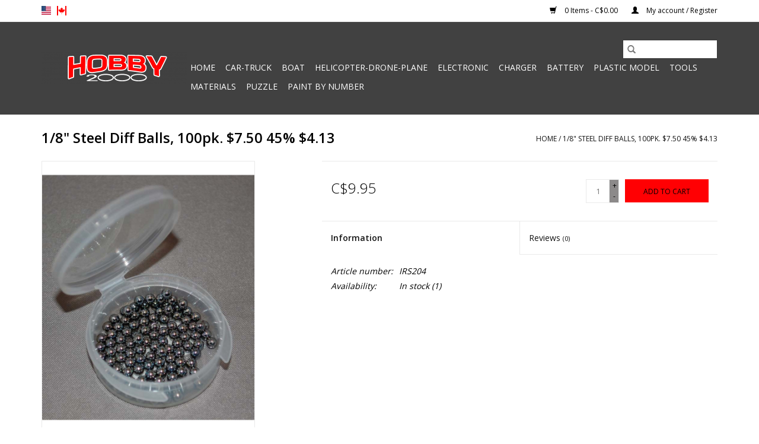

--- FILE ---
content_type: text/html;charset=utf-8
request_url: https://www.hobby2000.ca/us/1-8-steel-diff-balls-100pk-750-45-413.html
body_size: 6407
content:
<!DOCTYPE html>
<html lang="us">
  <head>
    <meta charset="utf-8"/>
<!-- [START] 'blocks/head.rain' -->
<!--

  (c) 2008-2026 Lightspeed Netherlands B.V.
  http://www.lightspeedhq.com
  Generated: 19-01-2026 @ 23:41:36

-->
<link rel="canonical" href="https://www.hobby2000.ca/us/1-8-steel-diff-balls-100pk-750-45-413.html"/>
<link rel="alternate" href="https://www.hobby2000.ca/us/index.rss" type="application/rss+xml" title="New products"/>
<meta name="robots" content="noodp,noydir"/>
<meta property="og:url" content="https://www.hobby2000.ca/us/1-8-steel-diff-balls-100pk-750-45-413.html?source=facebook"/>
<meta property="og:site_name" content="Hobby 2000"/>
<meta property="og:title" content="IRS 1/8&quot; Steel Diff Balls, 100pk. $7.50 45% $4.13"/>
<meta property="og:description" content="auto téléguidé-RCstore-rc-RCcar-téléguidé-avion téléguidé-hélicoptère téléguidé-RCcontrol-Hobby-hobby store-ARRMA-TRAXXAS-AXIAL-RC4WD-LOSI-TLR-TEA"/>
<meta property="og:image" content="https://cdn.shoplightspeed.com/shops/639221/files/51138347/irs-1-8-steel-diff-balls-100pk-750-45-413.jpg"/>
<!--[if lt IE 9]>
<script src="https://cdn.shoplightspeed.com/assets/html5shiv.js?2025-02-20"></script>
<![endif]-->
<!-- [END] 'blocks/head.rain' -->
    <title>IRS 1/8&quot; Steel Diff Balls, 100pk. $7.50 45% $4.13 - Hobby 2000</title>
    <meta name="description" content="auto téléguidé-RCstore-rc-RCcar-téléguidé-avion téléguidé-hélicoptère téléguidé-RCcontrol-Hobby-hobby store-ARRMA-TRAXXAS-AXIAL-RC4WD-LOSI-TLR-TEA" />
    <meta name="keywords" content="IRS, 1/8&quot;, Steel, Diff, Balls,, 100pk., $7.50, 45%, $4.13, auto téléguidé-RCstore-rc-RCcar-téléguidé-avion téléguidé-hélicoptère téléguidé-RCcontrol-Hobby-hobby store-ARRMA-TRAXXAS-AXIAL-RC4WD-LOSI-TLR-TEAM LOSI RACING-HORIZON HOBBY-TEA" />
    <meta http-equiv="X-UA-Compatible" content="IE=edge,chrome=1">
    <meta name="viewport" content="width=device-width, initial-scale=1.0">
    <meta name="apple-mobile-web-app-capable" content="yes">
    <meta name="apple-mobile-web-app-status-bar-style" content="black">

    <link rel="shortcut icon" href="https://cdn.shoplightspeed.com/shops/639221/themes/3581/v/545553/assets/favicon.ico?20220707225700" type="image/x-icon" />
    <link href='//fonts.googleapis.com/css?family=Open%20Sans:400,300,600' rel='stylesheet' type='text/css'>
    <link href='//fonts.googleapis.com/css?family=Open%20Sans:400,300,600' rel='stylesheet' type='text/css'>
    <link rel="shortcut icon" href="https://cdn.shoplightspeed.com/shops/639221/themes/3581/v/545553/assets/favicon.ico?20220707225700" type="image/x-icon" />
    <link rel="stylesheet" href="https://cdn.shoplightspeed.com/shops/639221/themes/3581/assets/bootstrap-min.css?2024111222033020200921071828" />
    <link rel="stylesheet" href="https://cdn.shoplightspeed.com/shops/639221/themes/3581/assets/style.css?2024111222033020200921071828" />
    <link rel="stylesheet" href="https://cdn.shoplightspeed.com/shops/639221/themes/3581/assets/settings.css?2024111222033020200921071828" />
    <link rel="stylesheet" href="https://cdn.shoplightspeed.com/assets/gui-2-0.css?2025-02-20" />
    <link rel="stylesheet" href="https://cdn.shoplightspeed.com/assets/gui-responsive-2-0.css?2025-02-20" />
    <link rel="stylesheet" href="https://cdn.shoplightspeed.com/shops/639221/themes/3581/assets/custom.css?2024111222033020200921071828" />
    
    <script src="https://cdn.shoplightspeed.com/assets/jquery-1-9-1.js?2025-02-20"></script>
    <script src="https://cdn.shoplightspeed.com/assets/jquery-ui-1-10-1.js?2025-02-20"></script>

    <script type="text/javascript" src="https://cdn.shoplightspeed.com/shops/639221/themes/3581/assets/global.js?2024111222033020200921071828"></script>
		<script type="text/javascript" src="https://cdn.shoplightspeed.com/shops/639221/themes/3581/assets/bootstrap-min.js?2024111222033020200921071828"></script>
    <script type="text/javascript" src="https://cdn.shoplightspeed.com/shops/639221/themes/3581/assets/jcarousel.js?2024111222033020200921071828"></script>
    <script type="text/javascript" src="https://cdn.shoplightspeed.com/assets/gui.js?2025-02-20"></script>
    <script type="text/javascript" src="https://cdn.shoplightspeed.com/assets/gui-responsive-2-0.js?2025-02-20"></script>

    <script type="text/javascript" src="https://cdn.shoplightspeed.com/shops/639221/themes/3581/assets/share42.js?2024111222033020200921071828"></script>

    <!--[if lt IE 9]>
    <link rel="stylesheet" href="https://cdn.shoplightspeed.com/shops/639221/themes/3581/assets/style-ie.css?2024111222033020200921071828" />
    <![endif]-->
    <link rel="stylesheet" media="print" href="https://cdn.shoplightspeed.com/shops/639221/themes/3581/assets/print-min.css?2024111222033020200921071828" />
  </head>
  <body>
    <header>
  <div class="topnav">
    <div class="container">
            	<div class="left">
        	            <div class="languages" aria-label="Languages" role="region">
                  

  <a class="flag us" title="English (US)" lang="us" href="https://www.hobby2000.ca/us/go/product/53870110">us</a>
  <a class="flag fc" title="Français (CA)" lang="fc" href="https://www.hobby2000.ca/fc/go/product/53870110">fc</a>
            </div>
        	
                	</div>
      
      <div class="right">
        <span role="region" aria-label="Cart">
          <a href="https://www.hobby2000.ca/us/cart/" title="Cart" class="cart">
            <span class="glyphicon glyphicon-shopping-cart"></span>
            0 Items - C$0.00
          </a>
        </span>
        <span>
          <a href="https://www.hobby2000.ca/us/account/" title="My account" class="my-account">
            <span class="glyphicon glyphicon-user"></span>
                        	My account / Register
                      </a>
        </span>
      </div>
    </div>
  </div>

  <div class="navigation container">
    <div class="align">
      <div class="burger">
        <button type="button" aria-label="Open menu">
          <img src="https://cdn.shoplightspeed.com/shops/639221/themes/3581/assets/hamburger.png?20241106213627" width="32" height="32" alt="Menu">
        </button>
      </div>

              <div class="vertical logo">
          <a href="https://www.hobby2000.ca/us/" title="Hobby 2000-Hobby store-Remote control car-boat-plane-RC-modeling">
            <img src="https://cdn.shoplightspeed.com/shops/639221/themes/3581/v/545515/assets/logo.png?20220608183840" alt="Hobby 2000-Hobby store-Remote control car-boat-plane-RC-modeling" />
          </a>
        </div>
      
      <nav class="nonbounce desktop vertical">
        <form action="https://www.hobby2000.ca/us/search/" method="get" id="formSearch" role="search">
          <input type="text" name="q" autocomplete="off" value="" aria-label="Search" />
          <button type="submit" class="search-btn" title="Search">
            <span class="glyphicon glyphicon-search"></span>
          </button>
        </form>
        <ul region="navigation" aria-label=Navigation menu>
          <li class="item home ">
            <a class="itemLink" href="https://www.hobby2000.ca/us/">Home</a>
          </li>
          
                    	<li class="item sub">
              <a class="itemLink" href="https://www.hobby2000.ca/us/car-truck/" title="Car-Truck">
                Car-Truck
              </a>
                            	<span class="glyphicon glyphicon-play"></span>
                <ul class="subnav">
                                      <li class="subitem">
                      <a class="subitemLink" href="https://www.hobby2000.ca/us/car-truck/vehicle/" title="Vehicle">Vehicle</a>
                                          </li>
                	                    <li class="subitem">
                      <a class="subitemLink" href="https://www.hobby2000.ca/us/car-truck/parts/" title="Parts">Parts</a>
                                          </li>
                	                    <li class="subitem">
                      <a class="subitemLink" href="https://www.hobby2000.ca/us/car-truck/tires-rims/" title="Tires/Rims">Tires/Rims</a>
                                          </li>
                	                    <li class="subitem">
                      <a class="subitemLink" href="https://www.hobby2000.ca/us/car-truck/body/" title="Body">Body</a>
                                          </li>
                	                    <li class="subitem">
                      <a class="subitemLink" href="https://www.hobby2000.ca/us/car-truck/rc-paint/" title="RC Paint">RC Paint</a>
                                          </li>
                	                    <li class="subitem">
                      <a class="subitemLink" href="https://www.hobby2000.ca/us/car-truck/oil/" title="Oil">Oil</a>
                                          </li>
                	                    <li class="subitem">
                      <a class="subitemLink" href="https://www.hobby2000.ca/us/car-truck/thermal-engine/" title="Thermal engine">Thermal engine</a>
                                              <ul class="subnav">
                                                      <li class="subitem">
                              <a class="subitemLink" href="https://www.hobby2000.ca/us/car-truck/thermal-engine/gas/" title="Gas">Gas</a>
                            </li>
                                                      <li class="subitem">
                              <a class="subitemLink" href="https://www.hobby2000.ca/us/car-truck/thermal-engine/nitro/" title="Nitro">Nitro</a>
                            </li>
                                                  </ul>
                                          </li>
                	                    <li class="subitem">
                      <a class="subitemLink" href="https://www.hobby2000.ca/us/car-truck/accessories/" title="Accessories">Accessories</a>
                                          </li>
                	              	</ul>
                          </li>
                    	<li class="item sub">
              <a class="itemLink" href="https://www.hobby2000.ca/us/boat/" title="Boat">
                Boat
              </a>
                            	<span class="glyphicon glyphicon-play"></span>
                <ul class="subnav">
                                      <li class="subitem">
                      <a class="subitemLink" href="https://www.hobby2000.ca/us/boat/vehicle/" title="Vehicle">Vehicle</a>
                                          </li>
                	                    <li class="subitem">
                      <a class="subitemLink" href="https://www.hobby2000.ca/us/boat/accessories/" title="Accessories">Accessories</a>
                                          </li>
                	                    <li class="subitem">
                      <a class="subitemLink" href="https://www.hobby2000.ca/us/boat/parts/" title="Parts">Parts</a>
                                          </li>
                	                    <li class="subitem">
                      <a class="subitemLink" href="https://www.hobby2000.ca/us/boat/propeller/" title="Propeller">Propeller</a>
                                          </li>
                	                    <li class="subitem">
                      <a class="subitemLink" href="https://www.hobby2000.ca/us/boat/thermal-engine/" title="Thermal engine">Thermal engine</a>
                                              <ul class="subnav">
                                                      <li class="subitem">
                              <a class="subitemLink" href="https://www.hobby2000.ca/us/boat/thermal-engine/zenoah/" title="Zenoah">Zenoah</a>
                            </li>
                                                      <li class="subitem">
                              <a class="subitemLink" href="https://www.hobby2000.ca/us/boat/thermal-engine/cmb-motori/" title="CMB Motori">CMB Motori</a>
                            </li>
                                                      <li class="subitem">
                              <a class="subitemLink" href="https://www.hobby2000.ca/us/boat/thermal-engine/ops/" title="OPS">OPS</a>
                            </li>
                                                  </ul>
                                          </li>
                	              	</ul>
                          </li>
                    	<li class="item sub">
              <a class="itemLink" href="https://www.hobby2000.ca/us/helicopter-drone-plane/" title="Helicopter-Drone-Plane">
                Helicopter-Drone-Plane
              </a>
                            	<span class="glyphicon glyphicon-play"></span>
                <ul class="subnav">
                                      <li class="subitem">
                      <a class="subitemLink" href="https://www.hobby2000.ca/us/helicopter-drone-plane/vehicle/" title="Vehicle">Vehicle</a>
                                          </li>
                	                    <li class="subitem">
                      <a class="subitemLink" href="https://www.hobby2000.ca/us/helicopter-drone-plane/parts/" title="Parts">Parts</a>
                                          </li>
                	                    <li class="subitem">
                      <a class="subitemLink" href="https://www.hobby2000.ca/us/helicopter-drone-plane/accessories/" title="Accessories">Accessories</a>
                                          </li>
                	              	</ul>
                          </li>
                    	<li class="item sub">
              <a class="itemLink" href="https://www.hobby2000.ca/us/electronic/" title="Electronic">
                Electronic
              </a>
                            	<span class="glyphicon glyphicon-play"></span>
                <ul class="subnav">
                                      <li class="subitem">
                      <a class="subitemLink" href="https://www.hobby2000.ca/us/electronic/servo/" title="Servo">Servo</a>
                                          </li>
                	                    <li class="subitem">
                      <a class="subitemLink" href="https://www.hobby2000.ca/us/electronic/esc-moteur/" title="ESC-Moteur">ESC-Moteur</a>
                                              <ul class="subnav">
                                                      <li class="subitem">
                              <a class="subitemLink" href="https://www.hobby2000.ca/us/electronic/esc-moteur/accessories/" title="Accessories">Accessories</a>
                            </li>
                                                      <li class="subitem">
                              <a class="subitemLink" href="https://www.hobby2000.ca/us/electronic/esc-moteur/with-brush/" title="With brush">With brush</a>
                            </li>
                                                      <li class="subitem">
                              <a class="subitemLink" href="https://www.hobby2000.ca/us/electronic/esc-moteur/brushless/" title="Brushless">Brushless</a>
                            </li>
                                                  </ul>
                                          </li>
                	                    <li class="subitem">
                      <a class="subitemLink" href="https://www.hobby2000.ca/us/electronic/radio/" title="Radio">Radio</a>
                                              <ul class="subnav">
                                                      <li class="subitem">
                              <a class="subitemLink" href="https://www.hobby2000.ca/us/electronic/radio/receiver/" title="Receiver">Receiver</a>
                            </li>
                                                  </ul>
                                          </li>
                	                    <li class="subitem">
                      <a class="subitemLink" href="https://www.hobby2000.ca/us/electronic/accessories/" title="Accessories">Accessories</a>
                                          </li>
                	              	</ul>
                          </li>
                    	<li class="item sub">
              <a class="itemLink" href="https://www.hobby2000.ca/us/charger/" title="Charger">
                Charger
              </a>
                            	<span class="glyphicon glyphicon-play"></span>
                <ul class="subnav">
                                      <li class="subitem">
                      <a class="subitemLink" href="https://www.hobby2000.ca/us/charger/accessories/" title="Accessories">Accessories</a>
                                          </li>
                	              	</ul>
                          </li>
                    	<li class="item sub">
              <a class="itemLink" href="https://www.hobby2000.ca/us/battery/" title="Battery">
                Battery
              </a>
                            	<span class="glyphicon glyphicon-play"></span>
                <ul class="subnav">
                                      <li class="subitem">
                      <a class="subitemLink" href="https://www.hobby2000.ca/us/battery/lipo-1s/" title="Lipo 1S">Lipo 1S</a>
                                          </li>
                	                    <li class="subitem">
                      <a class="subitemLink" href="https://www.hobby2000.ca/us/battery/lipo-2s/" title="Lipo 2S">Lipo 2S</a>
                                          </li>
                	                    <li class="subitem">
                      <a class="subitemLink" href="https://www.hobby2000.ca/us/battery/lipo-3s/" title="Lipo 3S">Lipo 3S</a>
                                          </li>
                	                    <li class="subitem">
                      <a class="subitemLink" href="https://www.hobby2000.ca/us/battery/lipo-4s/" title="Lipo 4S">Lipo 4S</a>
                                          </li>
                	                    <li class="subitem">
                      <a class="subitemLink" href="https://www.hobby2000.ca/us/battery/lipo-5s/" title="Lipo 5S">Lipo 5S</a>
                                          </li>
                	                    <li class="subitem">
                      <a class="subitemLink" href="https://www.hobby2000.ca/us/battery/lipo-6s/" title="Lipo 6S">Lipo 6S</a>
                                          </li>
                	                    <li class="subitem">
                      <a class="subitemLink" href="https://www.hobby2000.ca/us/battery/nimh/" title="NIMH">NIMH</a>
                                          </li>
                	                    <li class="subitem">
                      <a class="subitemLink" href="https://www.hobby2000.ca/us/battery/battery-rx-tx/" title="Battery Rx/Tx">Battery Rx/Tx</a>
                                          </li>
                	              	</ul>
                          </li>
                    	<li class="item sub">
              <a class="itemLink" href="https://www.hobby2000.ca/us/plastic-model/" title="Plastic Model">
                Plastic Model
              </a>
                            	<span class="glyphicon glyphicon-play"></span>
                <ul class="subnav">
                                      <li class="subitem">
                      <a class="subitemLink" href="https://www.hobby2000.ca/us/plastic-model/vehicle/" title="Vehicle">Vehicle</a>
                                          </li>
                	                    <li class="subitem">
                      <a class="subitemLink" href="https://www.hobby2000.ca/us/plastic-model/glue/" title="Glue">Glue</a>
                                          </li>
                	                    <li class="subitem">
                      <a class="subitemLink" href="https://www.hobby2000.ca/us/plastic-model/paint/" title="Paint">Paint</a>
                                          </li>
                	                    <li class="subitem">
                      <a class="subitemLink" href="https://www.hobby2000.ca/us/plastic-model/accessories-and-tools/" title="Accessories and Tools">Accessories and Tools</a>
                                          </li>
                	              	</ul>
                          </li>
                    	<li class="item">
              <a class="itemLink" href="https://www.hobby2000.ca/us/tools/" title="Tools">
                Tools
              </a>
                          </li>
                    	<li class="item sub">
              <a class="itemLink" href="https://www.hobby2000.ca/us/materials/" title="Materials">
                Materials
              </a>
                            	<span class="glyphicon glyphicon-play"></span>
                <ul class="subnav">
                                      <li class="subitem">
                      <a class="subitemLink" href="https://www.hobby2000.ca/us/materials/metal/" title="Metal">Metal</a>
                                          </li>
                	                    <li class="subitem">
                      <a class="subitemLink" href="https://www.hobby2000.ca/us/materials/wood/" title="Wood">Wood</a>
                                          </li>
                	                    <li class="subitem">
                      <a class="subitemLink" href="https://www.hobby2000.ca/us/materials/glue/" title="Glue">Glue</a>
                                          </li>
                	                    <li class="subitem">
                      <a class="subitemLink" href="https://www.hobby2000.ca/us/materials/polystyrene/" title="Polystyrene">Polystyrene</a>
                                          </li>
                	              	</ul>
                          </li>
                    	<li class="item">
              <a class="itemLink" href="https://www.hobby2000.ca/us/puzzle/" title="Puzzle">
                Puzzle
              </a>
                          </li>
                    	<li class="item">
              <a class="itemLink" href="https://www.hobby2000.ca/us/paint-by-number/" title="Paint by number">
                Paint by number
              </a>
                          </li>
          
          
          
          
                  </ul>

        <span class="glyphicon glyphicon-remove"></span>
      </nav>
    </div>
  </div>
</header>

    <div class="wrapper">
      <div class="container content" role="main">
                <div>
  <div class="page-title row">
    <div class="col-sm-6 col-md-6">
      <h1 class="product-page">
                  1/8&quot; Steel Diff Balls, 100pk. $7.50 45% $4.13
              </h1>

          </div>

  	<div class="col-sm-6 col-md-6 breadcrumbs text-right" role="nav" aria-label="Breadcrumbs">
  <a href="https://www.hobby2000.ca/us/" title="Home">Home</a>

      / <a href="https://www.hobby2000.ca/us/1-8-steel-diff-balls-100pk-750-45-413.html" aria-current="true">1/8&quot; Steel Diff Balls, 100pk. $7.50 45% $4.13</a>
  </div>
	</div>

  <div class="product-wrap row">
    <div class="product-img col-sm-4 col-md-4" role="article" aria-label="Product images">
      <div class="zoombox">
        <div class="images">
                      <a class="zoom first" data-image-id="51138347">
                                              	<img src="https://cdn.shoplightspeed.com/shops/639221/files/51138347/1600x2048x2/irs-1-8-steel-diff-balls-100pk-750-45-413.jpg" alt="IRS 1/8&quot; Steel Diff Balls, 100pk. $7.50 45% $4.13">
                                          </a>
                  </div>

        <div class="thumbs row">
                      <div class="col-xs-3 col-sm-4 col-md-4">
              <a data-image-id="51138347">
                                                    	<img src="https://cdn.shoplightspeed.com/shops/639221/files/51138347/156x230x2/irs-1-8-steel-diff-balls-100pk-750-45-413.jpg" alt="IRS 1/8&quot; Steel Diff Balls, 100pk. $7.50 45% $4.13" title="IRS 1/8&quot; Steel Diff Balls, 100pk. $7.50 45% $4.13"/>
                                                </a>
            </div>
                  </div>
      </div>
    </div>

    <div class="product-info col-sm-8 col-md-7 col-md-offset-1">
      <form action="https://www.hobby2000.ca/us/cart/add/88799984/" id="product_configure_form" method="post">
                  <input type="hidden" name="bundle_id" id="product_configure_bundle_id" value="">
        
        <div class="product-price row">
          <div class="price-wrap col-xs-5 col-md-5">
                        <span class="price" style="line-height: 30px;">C$9.95
                                        </span>
          </div>

          <div class="cart col-xs-7 col-md-7">
            <div class="cart">
                            	<input type="text" name="quantity" value="1" aria-label="Quantity" />
                <div class="change">
                  <button type="button" onclick="updateQuantity('up');" class="up" aria-label="Increase quantity by 1">+</button>
                  <button type="button" onclick="updateQuantity('down');" class="down" aria-label="Decrease quantity by 1">-</button>
                </div>
              	<button type="button" onclick="$('#product_configure_form').submit();" class="btn glyphicon glyphicon-shopping-cart" title="Add to cart"  aria-label="Add to cart">
                	<span aria-hidden="true">Add to cart</span>
              	</button>
                          </div>
          </div>
        </div>
      </form>

      <div class="product-tabs row">
        <div class="tabs">
          <ul>
            <li class="active col-2 information"><a rel="info" href="#">Information</a></li>
                        <li class="col-2 reviews"><a rel="reviews" href="#">Reviews <small>(0)</small></a></li>          </ul>
        </div>

        <div class="tabsPages">
          <div class="page info active">
            <table class="details">
            	              	                  <tr class="articlenumber">
                    <td>Article number:</td>
                    <td>IRS204</td>
                  </tr>
              	   						
                              <tr class="availability">
                  <td>Availability:</td>
                                    <td><span class="in-stock">In stock</span>
                                        (1)
                                      </td>
                                  </tr>
              
              
              
            </table>

                        <div class="clearfix"></div>

            

                      </div>
          
          <div class="page reviews">
            
            <div class="bottom">
              <div class="right">
                <a href="https://www.hobby2000.ca/us/account/review/53870110/">Add your review</a>
              </div>
              <span>0</span> stars based on <span>0</span> reviews
            </div>
          </div>
        </div>
      </div>
    </div>
  </div>

  <div class="product-actions row" role="complementary">
    <div class="social-media col-xs-12 col-md-4" role="group" aria-label="Share on social media">
      <div class="share42init" data-url="https://www.hobby2000.ca/us/1-8-steel-diff-balls-100pk-750-45-413.html" data-image="https://cdn.shoplightspeed.com/shops/639221/files/51138347/300x250x2/irs-1-8-steel-diff-balls-100pk-750-45-413.jpg"></div>
    </div>

    <div class="col-md-7 col-xs-12 col-md-offset-1">
      <div class="tags-actions row">
        <div class="tags col-xs-12 col-md-4" role="group" aria-label="Tags">
                              	          	<a href="https://www.hobby2000.ca/us/brands/irs/" title="IRS"><h2>IRS</h2></a>
                  </div>

        <div class="actions col-xs-12 col-md-8 text-right" role="group" aria-label="Actions">
          <a href="https://www.hobby2000.ca/us/account/wishlistAdd/53870110/?variant_id=88799984" title="Add to wishlist">
            Add to wishlist
          </a> /
          <a href="https://www.hobby2000.ca/us/compare/add/88799984/" title="Add to compare">
            Add to compare
          </a> /
                    <a href="#" onclick="window.print(); return false;" title="Print">
            Print
          </a>
        </div>
      </div>
    </div>
  </div>

	
  </div>


<script src="https://cdn.shoplightspeed.com/shops/639221/themes/3581/assets/jquery-zoom-min.js?2024111222033020200921071828" type="text/javascript"></script>
<script type="text/javascript">
function updateQuantity(way){
    var quantity = parseInt($('.cart input').val());

    if (way == 'up'){
        if (quantity < 1){
            quantity++;
        } else {
            quantity = 1;
        }
    } else {
        if (quantity > 1){
            quantity--;
        } else {
            quantity = 1;
        }
    }

    $('.cart input').val(quantity);
}
</script>

<div itemscope itemtype="https://schema.org/Product">
  <meta itemprop="name" content="IRS 1/8&quot; Steel Diff Balls, 100pk. $7.50 45% $4.13">
  <meta itemprop="image" content="https://cdn.shoplightspeed.com/shops/639221/files/51138347/300x250x2/irs-1-8-steel-diff-balls-100pk-750-45-413.jpg" />  <meta itemprop="brand" content="IRS" />    <meta itemprop="itemCondition" itemtype="https://schema.org/OfferItemCondition" content="https://schema.org/NewCondition"/>
    <meta itemprop="mpn" content="IRS204" />  <meta itemprop="sku" content="IRS204" />

<div itemprop="offers" itemscope itemtype="https://schema.org/Offer">
      <meta itemprop="price" content="9.95" />
    <meta itemprop="priceCurrency" content="CAD" />
    <meta itemprop="validFrom" content="2026-01-19" />
  <meta itemprop="priceValidUntil" content="2026-04-19" />
  <meta itemprop="url" content="https://www.hobby2000.ca/us/1-8-steel-diff-balls-100pk-750-45-413.html" />
   <meta itemprop="availability" content="https://schema.org/InStock"/>
  <meta itemprop="inventoryLevel" content="1" />
 </div>
</div>
      </div>

      <footer>
  <hr class="full-width" />
  <div class="container">
    <div class="social row">
              <form id="formNewsletter" action="https://www.hobby2000.ca/us/account/newsletter/" method="post" class="newsletter col-xs-12 col-sm-7 col-md-7">
          <label class="title" for="formNewsletterEmail">Sign up for our newsletter:</label>
          <input type="hidden" name="key" value="0983b1fa0e6793b14c43700956b24800" />
          <input type="text" name="email" id="formNewsletterEmail" value="" placeholder="E-mail"/>
          <button
            type="submit"
            class="btn glyphicon glyphicon-send"
            title="Subscribe"
          >
            <span>Subscribe</span>
          </button>
        </form>
      
            	<div class="social-media col-xs-12 col-md-12  col-sm-5 col-md-5 text-right">
        	<div class="inline-block relative">
          	<a href="https://www.facebook.com/hobby2k?locale=fr_CA" class="social-icon facebook" target="_blank" aria-label="Facebook Hobby 2000"></a>          	          	          	          	          	          	
          	        	</div>
      	</div>
          </div>

    <hr class="full-width" />

    <div class="links row">
      <div class="col-xs-12 col-sm-3 col-md-3" role="article" aria-label="Customer service links">
        <label class="footercollapse" for="_1">
          <strong>Customer service</strong>
          <span class="glyphicon glyphicon-chevron-down hidden-sm hidden-md hidden-lg"></span>
        </label>
        <input class="footercollapse_input hidden-md hidden-lg hidden-sm" id="_1" type="checkbox">
        <div class="list">
          <ul class="no-underline no-list-style">
                          <li>
                <a href="https://www.hobby2000.ca/us/service/about/" title="About us" >
                  About us
                </a>
              </li>
                          <li>
                <a href="https://www.hobby2000.ca/us/service/general-terms-conditions/" title="Terms and conditions" >
                  Terms and conditions
                </a>
              </li>
                          <li>
                <a href="https://www.hobby2000.ca/us/service/disclaimer/" title="Disclaimer" >
                  Disclaimer
                </a>
              </li>
                          <li>
                <a href="https://www.hobby2000.ca/us/service/privacy-policy/" title="Privacy policy" >
                  Privacy policy
                </a>
              </li>
                          <li>
                <a href="https://www.hobby2000.ca/us/service/payment-methods/" title="Payment methods" >
                  Payment methods
                </a>
              </li>
                          <li>
                <a href="https://www.hobby2000.ca/us/service/shipping-returns/" title="Returns and Exchanges" >
                  Returns and Exchanges
                </a>
              </li>
                          <li>
                <a href="https://www.hobby2000.ca/us/service/" title="Contact us" >
                  Contact us
                </a>
              </li>
                          <li>
                <a href="https://www.hobby2000.ca/us/sitemap/" title="Map site" >
                  Map site
                </a>
              </li>
                          <li>
                <a href="https://www.hobby2000.ca/us/service/shipping/" title="Shipping" >
                  Shipping
                </a>
              </li>
                      </ul>
        </div>
      </div>

      <div class="col-xs-12 col-sm-3 col-md-3" role="article" aria-label="Products links">
    		<label class="footercollapse" for="_2">
        	<strong>Products</strong>
          <span class="glyphicon glyphicon-chevron-down hidden-sm hidden-md hidden-lg"></span>
        </label>
        <input class="footercollapse_input hidden-md hidden-lg hidden-sm" id="_2" type="checkbox">
        <div class="list">
          <ul>
            <li><a href="https://www.hobby2000.ca/us/collection/" title="All products">All products</a></li>
                        <li><a href="https://www.hobby2000.ca/us/collection/?sort=newest" title="New products">New products</a></li>
            <li><a href="https://www.hobby2000.ca/us/collection/offers/" title="Offers">Offers</a></li>
                                    <li><a href="https://www.hobby2000.ca/us/index.rss" title="RSS feed">RSS feed</a></li>
          </ul>
        </div>
      </div>

      <div class="col-xs-12 col-sm-3 col-md-3" role="article" aria-label="My account links">
        <label class="footercollapse" for="_3">
        	<strong>
          	          		My account
          	        	</strong>
          <span class="glyphicon glyphicon-chevron-down hidden-sm hidden-md hidden-lg"></span>
        </label>
        <input class="footercollapse_input hidden-md hidden-lg hidden-sm" id="_3" type="checkbox">

        <div class="list">
          <ul>
            
                        	            		<li><a href="https://www.hobby2000.ca/us/account/" title="Register">Register</a></li>
            	                        	            		<li><a href="https://www.hobby2000.ca/us/account/orders/" title="My orders">My orders</a></li>
            	                        	                        	            		<li><a href="https://www.hobby2000.ca/us/account/wishlist/" title="My wishlist">My wishlist</a></li>
            	                        	                      </ul>
        </div>
      </div>

      <div class="col-xs-12 col-sm-3 col-md-3" role="article" aria-label="Company info">
      	<label class="footercollapse" for="_4">
      		<strong>
                        	Hobby 2000
                      </strong>
          <span class="glyphicon glyphicon-chevron-down hidden-sm hidden-md hidden-lg"></span>
        </label>
        <input class="footercollapse_input hidden-md hidden-lg hidden-sm" id="_4" type="checkbox">

        <div class="list">
        	          	<span class="contact-description">Magasin de passes-temps</span>
                  	          	<div class="contact" role="group" aria-label="Phone number: 450-698-2000">
            	<span class="glyphicon glyphicon-earphone"></span>
            	450-698-2000
          	</div>
        	        	          	<div class="contact">
            	<span class="glyphicon glyphicon-envelope"></span>
            	<a href="/cdn-cgi/l/email-protection#a3eacdc5cce3cbccc1c1da919393938dc0c2" title="Email" aria-label="Email: Info@hobby2000.ca">
              	<span class="__cf_email__" data-cfemail="8bc2e5ede4cbe3e4e9e9f2b9bbbbbba5e8ea">[email&#160;protected]</span>
            	</a>
          	</div>
        	        </div>

                
              </div>
    </div>
  	<hr class="full-width" />
  </div>

  <div class="copyright-payment">
    <div class="container">
      <div class="row">
        <div class="copyright col-md-6">
          © Copyright 2026 Hobby 2000
                    	- Powered by
          	          		<a href="http://www.lightspeedhq.com" title="Lightspeed" target="_blank" aria-label="Powered by Lightspeed">Lightspeed</a>
          		          	                  </div>
        <div class="payments col-md-6 text-right">
                      <a href="https://www.hobby2000.ca/us/service/payment-methods/" title="Credit Card">
              <img src="https://cdn.shoplightspeed.com/assets/icon-payment-creditcard.png?2025-02-20" alt="Credit Card" />
            </a>
                      <a href="https://www.hobby2000.ca/us/service/payment-methods/" title="PayPal">
              <img src="https://cdn.shoplightspeed.com/assets/icon-payment-paypalcp.png?2025-02-20" alt="PayPal" />
            </a>
                      <a href="https://www.hobby2000.ca/us/service/payment-methods/" title="Debit or Credit Card">
              <img src="https://cdn.shoplightspeed.com/assets/icon-payment-debitcredit.png?2025-02-20" alt="Debit or Credit Card" />
            </a>
                  </div>
      </div>
    </div>
  </div>
</footer>
    </div>
    <!-- [START] 'blocks/body.rain' -->
<script data-cfasync="false" src="/cdn-cgi/scripts/5c5dd728/cloudflare-static/email-decode.min.js"></script><script>
(function () {
  var s = document.createElement('script');
  s.type = 'text/javascript';
  s.async = true;
  s.src = 'https://www.hobby2000.ca/us/services/stats/pageview.js?product=53870110&hash=c3e6';
  ( document.getElementsByTagName('head')[0] || document.getElementsByTagName('body')[0] ).appendChild(s);
})();
</script>
<!-- [END] 'blocks/body.rain' -->
      <script>(function(){function c(){var b=a.contentDocument||a.contentWindow.document;if(b){var d=b.createElement('script');d.innerHTML="window.__CF$cv$params={r:'9c0a2f0c0c4924ea',t:'MTc2ODg2NjA5Ni4wMDAwMDA='};var a=document.createElement('script');a.nonce='';a.src='/cdn-cgi/challenge-platform/scripts/jsd/main.js';document.getElementsByTagName('head')[0].appendChild(a);";b.getElementsByTagName('head')[0].appendChild(d)}}if(document.body){var a=document.createElement('iframe');a.height=1;a.width=1;a.style.position='absolute';a.style.top=0;a.style.left=0;a.style.border='none';a.style.visibility='hidden';document.body.appendChild(a);if('loading'!==document.readyState)c();else if(window.addEventListener)document.addEventListener('DOMContentLoaded',c);else{var e=document.onreadystatechange||function(){};document.onreadystatechange=function(b){e(b);'loading'!==document.readyState&&(document.onreadystatechange=e,c())}}}})();</script><script defer src="https://static.cloudflareinsights.com/beacon.min.js/vcd15cbe7772f49c399c6a5babf22c1241717689176015" integrity="sha512-ZpsOmlRQV6y907TI0dKBHq9Md29nnaEIPlkf84rnaERnq6zvWvPUqr2ft8M1aS28oN72PdrCzSjY4U6VaAw1EQ==" data-cf-beacon='{"rayId":"9c0a2f0c0c4924ea","version":"2025.9.1","serverTiming":{"name":{"cfExtPri":true,"cfEdge":true,"cfOrigin":true,"cfL4":true,"cfSpeedBrain":true,"cfCacheStatus":true}},"token":"8247b6569c994ee1a1084456a4403cc9","b":1}' crossorigin="anonymous"></script>
</body>
</html>


--- FILE ---
content_type: text/javascript;charset=utf-8
request_url: https://www.hobby2000.ca/us/services/stats/pageview.js?product=53870110&hash=c3e6
body_size: -437
content:
// SEOshop 19-01-2026 23:41:37